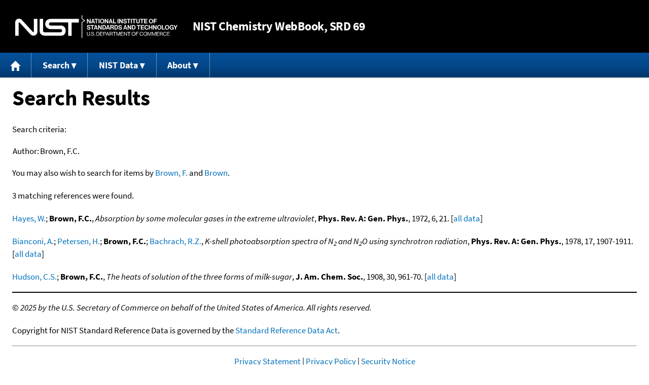

--- FILE ---
content_type: application/javascript; charset=UTF-8
request_url: https://webbook.nist.gov/cdn-cgi/challenge-platform/h/b/scripts/jsd/13c98df4ef2d/main.js?
body_size: 4568
content:
window._cf_chl_opt={VnHPF6:'b'};~function(w0,c,y,g,I,D,V,H){w0=m,function(a,B,wg,h,s,O){for(wg={a:290,B:337,s:305,O:262,W:255,n:261,v:239,K:230,z:269},h=m,s=a();!![];)try{if(O=parseInt(h(wg.a))/1*(parseInt(h(wg.B))/2)+parseInt(h(wg.s))/3+-parseInt(h(wg.O))/4+-parseInt(h(wg.W))/5+-parseInt(h(wg.n))/6+-parseInt(h(wg.v))/7+parseInt(h(wg.K))/8*(parseInt(h(wg.z))/9),O===B)break;else s.push(s.shift())}catch(W){s.push(s.shift())}}(d,109188),c=this||self,y=c[w0(252)],g={},g[w0(293)]='o',g[w0(236)]='s',g[w0(306)]='u',g[w0(298)]='z',g[w0(283)]='n',g[w0(302)]='I',g[w0(333)]='b',I=g,c[w0(318)]=function(B,s,O,W,wv,wn,wW,wm,z,N,F,Y,j,E){if(wv={a:248,B:263,s:326,O:248,W:273,n:307,v:243,K:273,z:307,N:243,b:231,F:228,Y:317,j:226,E:265},wn={a:316,B:317,s:311},wW={a:278,B:304,s:340,O:291},wm=w0,s===null||s===void 0)return W;for(z=l(s),B[wm(wv.a)][wm(wv.B)]&&(z=z[wm(wv.s)](B[wm(wv.O)][wm(wv.B)](s))),z=B[wm(wv.W)][wm(wv.n)]&&B[wm(wv.v)]?B[wm(wv.K)][wm(wv.z)](new B[(wm(wv.N))](z)):function(G,wa,R){for(wa=wm,G[wa(wn.a)](),R=0;R<G[wa(wn.B)];G[R]===G[R+1]?G[wa(wn.s)](R+1,1):R+=1);return G}(z),N='nAsAaAb'.split('A'),N=N[wm(wv.b)][wm(wv.F)](N),F=0;F<z[wm(wv.Y)];Y=z[F],j=A(B,s,Y),N(j)?(E='s'===j&&!B[wm(wv.j)](s[Y]),wm(wv.E)===O+Y?K(O+Y,j):E||K(O+Y,s[Y])):K(O+Y,j),F++);return W;function K(G,R,wd){wd=m,Object[wd(wW.a)][wd(wW.B)][wd(wW.s)](W,R)||(W[R]=[]),W[R][wd(wW.O)](G)}},D=w0(327)[w0(229)](';'),V=D[w0(231)][w0(228)](D),c[w0(332)]=function(B,s,wz,wB,O,W,n,v){for(wz={a:313,B:317,s:317,O:300,W:291,n:242},wB=w0,O=Object[wB(wz.a)](s),W=0;W<O[wB(wz.B)];W++)if(n=O[W],n==='f'&&(n='N'),B[n]){for(v=0;v<s[O[W]][wB(wz.s)];-1===B[n][wB(wz.O)](s[O[W]][v])&&(V(s[O[W]][v])||B[n][wB(wz.W)]('o.'+s[O[W]][v])),v++);}else B[n]=s[O[W]][wB(wz.n)](function(K){return'o.'+K})},H=function(wR,wG,wE,wj,wY,wp,B,s,O){return wR={a:303,B:335},wG={a:276,B:276,s:291,O:276,W:276,n:276,v:271,K:281,z:291,N:281,b:276},wE={a:317},wj={a:279},wY={a:317,B:281,s:278,O:304,W:340,n:278,v:340,K:278,z:304,N:340,b:279,F:291,Y:279,j:291,E:291,G:279,R:276,Q:304,T:340,e:279,C:291,L:291,J:279,U:291,P:291,wj:271},wp=w0,B=String[wp(wR.a)],s={'h':function(W,wb){return wb={a:274,B:281},null==W?'':s.g(W,6,function(n,wu){return wu=m,wu(wb.a)[wu(wb.B)](n)})},'g':function(W,K,z,wk,N,F,Y,j,E,G,R,Q,T,C,L,J,U,P){if(wk=wp,null==W)return'';for(F={},Y={},j='',E=2,G=3,R=2,Q=[],T=0,C=0,L=0;L<W[wk(wY.a)];L+=1)if(J=W[wk(wY.B)](L),Object[wk(wY.s)][wk(wY.O)][wk(wY.W)](F,J)||(F[J]=G++,Y[J]=!0),U=j+J,Object[wk(wY.n)][wk(wY.O)][wk(wY.v)](F,U))j=U;else{if(Object[wk(wY.K)][wk(wY.z)][wk(wY.N)](Y,j)){if(256>j[wk(wY.b)](0)){for(N=0;N<R;T<<=1,C==K-1?(C=0,Q[wk(wY.F)](z(T)),T=0):C++,N++);for(P=j[wk(wY.Y)](0),N=0;8>N;T=T<<1|1.55&P,C==K-1?(C=0,Q[wk(wY.j)](z(T)),T=0):C++,P>>=1,N++);}else{for(P=1,N=0;N<R;T=T<<1|P,K-1==C?(C=0,Q[wk(wY.E)](z(T)),T=0):C++,P=0,N++);for(P=j[wk(wY.G)](0),N=0;16>N;T=P&1|T<<1,K-1==C?(C=0,Q[wk(wY.E)](z(T)),T=0):C++,P>>=1,N++);}E--,0==E&&(E=Math[wk(wY.R)](2,R),R++),delete Y[j]}else for(P=F[j],N=0;N<R;T=T<<1.79|1.11&P,C==K-1?(C=0,Q[wk(wY.F)](z(T)),T=0):C++,P>>=1,N++);j=(E--,0==E&&(E=Math[wk(wY.R)](2,R),R++),F[U]=G++,String(J))}if(j!==''){if(Object[wk(wY.n)][wk(wY.Q)][wk(wY.T)](Y,j)){if(256>j[wk(wY.e)](0)){for(N=0;N<R;T<<=1,K-1==C?(C=0,Q[wk(wY.C)](z(T)),T=0):C++,N++);for(P=j[wk(wY.Y)](0),N=0;8>N;T=T<<1|1.07&P,C==K-1?(C=0,Q[wk(wY.L)](z(T)),T=0):C++,P>>=1,N++);}else{for(P=1,N=0;N<R;T=P|T<<1,K-1==C?(C=0,Q[wk(wY.L)](z(T)),T=0):C++,P=0,N++);for(P=j[wk(wY.J)](0),N=0;16>N;T=T<<1|P&1.06,K-1==C?(C=0,Q[wk(wY.C)](z(T)),T=0):C++,P>>=1,N++);}E--,E==0&&(E=Math[wk(wY.R)](2,R),R++),delete Y[j]}else for(P=F[j],N=0;N<R;T=T<<1.87|P&1,K-1==C?(C=0,Q[wk(wY.U)](z(T)),T=0):C++,P>>=1,N++);E--,E==0&&R++}for(P=2,N=0;N<R;T=1&P|T<<1,C==K-1?(C=0,Q[wk(wY.F)](z(T)),T=0):C++,P>>=1,N++);for(;;)if(T<<=1,K-1==C){Q[wk(wY.P)](z(T));break}else C++;return Q[wk(wY.wj)]('')},'j':function(W,wc){return wc=wp,null==W?'':W==''?null:s.i(W[wc(wE.a)],32768,function(n,wy){return wy=wc,W[wy(wj.a)](n)})},'i':function(W,K,z,wZ,N,F,Y,j,E,G,R,Q,T,C,L,J,P,U){for(wZ=wp,N=[],F=4,Y=4,j=3,E=[],Q=z(0),T=K,C=1,G=0;3>G;N[G]=G,G+=1);for(L=0,J=Math[wZ(wG.a)](2,2),R=1;J!=R;U=Q&T,T>>=1,T==0&&(T=K,Q=z(C++)),L|=(0<U?1:0)*R,R<<=1);switch(L){case 0:for(L=0,J=Math[wZ(wG.a)](2,8),R=1;J!=R;U=Q&T,T>>=1,0==T&&(T=K,Q=z(C++)),L|=(0<U?1:0)*R,R<<=1);P=B(L);break;case 1:for(L=0,J=Math[wZ(wG.B)](2,16),R=1;J!=R;U=T&Q,T>>=1,0==T&&(T=K,Q=z(C++)),L|=(0<U?1:0)*R,R<<=1);P=B(L);break;case 2:return''}for(G=N[3]=P,E[wZ(wG.s)](P);;){if(C>W)return'';for(L=0,J=Math[wZ(wG.O)](2,j),R=1;J!=R;U=Q&T,T>>=1,T==0&&(T=K,Q=z(C++)),L|=(0<U?1:0)*R,R<<=1);switch(P=L){case 0:for(L=0,J=Math[wZ(wG.W)](2,8),R=1;J!=R;U=T&Q,T>>=1,0==T&&(T=K,Q=z(C++)),L|=(0<U?1:0)*R,R<<=1);N[Y++]=B(L),P=Y-1,F--;break;case 1:for(L=0,J=Math[wZ(wG.n)](2,16),R=1;R!=J;U=T&Q,T>>=1,T==0&&(T=K,Q=z(C++)),L|=R*(0<U?1:0),R<<=1);N[Y++]=B(L),P=Y-1,F--;break;case 2:return E[wZ(wG.v)]('')}if(F==0&&(F=Math[wZ(wG.W)](2,j),j++),N[P])P=N[P];else if(Y===P)P=G+G[wZ(wG.K)](0);else return null;E[wZ(wG.z)](P),N[Y++]=G+P[wZ(wG.N)](0),F--,G=P,0==F&&(F=Math[wZ(wG.b)](2,j),j++)}}},O={},O[wp(wR.B)]=s.h,O}(),M();function i(wo,w2,a,B,s,O){return wo={a:310,B:237,s:309},w2=w0,a=c[w2(wo.a)],B=3600,s=Math[w2(wo.B)](+atob(a.t)),O=Math[w2(wo.B)](Date[w2(wo.s)]()/1e3),O-s>B?![]:!![]}function X(wN,ws,s,O,W,n,v){ws=(wN={a:284,B:241,s:324,O:308,W:238,n:250,v:325,K:253,z:336,N:289,b:315,F:339},w0);try{return s=y[ws(wN.a)](ws(wN.B)),s[ws(wN.s)]=ws(wN.O),s[ws(wN.W)]='-1',y[ws(wN.n)][ws(wN.v)](s),O=s[ws(wN.K)],W={},W=BAnB4(O,O,'',W),W=BAnB4(O,O[ws(wN.z)]||O[ws(wN.N)],'n.',W),W=BAnB4(O,s[ws(wN.b)],'d.',W),y[ws(wN.n)][ws(wN.F)](s),n={},n.r=W,n.e=null,n}catch(K){return v={},v.r={},v.e=K,v}}function m(w,a,B){return B=d(),m=function(s,p,u){return s=s-226,u=B[s],u},m(w,a)}function S(a,B,wV,wD,wl,wA,w3,s,O){wV={a:310,B:294,s:287,O:296,W:330,n:260,v:233,K:247,z:246,N:244,b:292,F:288,Y:282,j:341,E:335,G:329},wD={a:301},wl={a:314,B:323,s:264},wA={a:244},w3=w0,s=c[w3(wV.a)],O=new c[(w3(wV.B))](),O[w3(wV.s)](w3(wV.O),w3(wV.W)+c[w3(wV.n)][w3(wV.v)]+w3(wV.K)+s.r),s[w3(wV.z)]&&(O[w3(wV.N)]=5e3,O[w3(wV.b)]=function(w4){w4=w3,B(w4(wA.a))}),O[w3(wV.F)]=function(w5){w5=w3,O[w5(wl.a)]>=200&&O[w5(wl.a)]<300?B(w5(wl.B)):B(w5(wl.s)+O[w5(wl.a)])},O[w3(wV.Y)]=function(w6){w6=w3,B(w6(wD.a))},O[w3(wV.j)](H[w3(wV.E)](JSON[w3(wV.G)](a)))}function Z(a,wI,w1){return wI={a:277},w1=w0,Math[w1(wI.a)]()<a}function x(s,O,wr,wf,W,n,v){if(wr={a:267,B:246,s:323,O:312,W:227,n:240,v:323,K:319,z:268,N:312,b:227,F:334,Y:297},wf=w0,W=wf(wr.a),!s[wf(wr.B)])return;O===wf(wr.s)?(n={},n[wf(wr.O)]=W,n[wf(wr.W)]=s.r,n[wf(wr.n)]=wf(wr.v),c[wf(wr.K)][wf(wr.z)](n,'*')):(v={},v[wf(wr.N)]=W,v[wf(wr.b)]=s.r,v[wf(wr.n)]=wf(wr.F),v[wf(wr.Y)]=O,c[wf(wr.K)][wf(wr.z)](v,'*'))}function f(O,W,wH,w7,n,v,K,z,N,b,F,Y){if(wH={a:272,B:334,s:310,O:330,W:260,n:233,v:331,K:251,z:294,N:287,b:296,F:244,Y:292,j:245,E:260,G:286,R:299,Q:266,T:259,e:260,C:342,L:270,J:260,U:322,P:320,wM:234,wx:312,wt:328,wO:341,wW:335},w7=w0,!Z(.01))return![];v=(n={},n[w7(wH.a)]=O,n[w7(wH.B)]=W,n);try{K=c[w7(wH.s)],z=w7(wH.O)+c[w7(wH.W)][w7(wH.n)]+w7(wH.v)+K.r+w7(wH.K),N=new c[(w7(wH.z))](),N[w7(wH.N)](w7(wH.b),z),N[w7(wH.F)]=2500,N[w7(wH.Y)]=function(){},b={},b[w7(wH.j)]=c[w7(wH.E)][w7(wH.G)],b[w7(wH.R)]=c[w7(wH.W)][w7(wH.Q)],b[w7(wH.T)]=c[w7(wH.e)][w7(wH.C)],b[w7(wH.L)]=c[w7(wH.J)][w7(wH.U)],F=b,Y={},Y[w7(wH.P)]=v,Y[w7(wH.wM)]=F,Y[w7(wH.wx)]=w7(wH.wt),N[w7(wH.wO)](H[w7(wH.wW)](Y))}catch(j){}}function M(wL,wC,wT,wq,a,B,s,O,W){if(wL={a:310,B:246,s:254,O:235,W:257,n:257,v:321,K:232,z:232},wC={a:254,B:235,s:232},wT={a:280},wq=w0,a=c[wq(wL.a)],!a)return;if(!i())return;(B=![],s=a[wq(wL.B)]===!![],O=function(wi,n){if(wi=wq,!B){if(B=!![],!i())return;n=X(),S(n.r,function(v){x(a,v)}),n.e&&f(wi(wT.a),n.e)}},y[wq(wL.s)]!==wq(wL.O))?O():c[wq(wL.W)]?y[wq(wL.n)](wq(wL.v),O):(W=y[wq(wL.K)]||function(){},y[wq(wL.z)]=function(wS){wS=wq,W(),y[wS(wC.a)]!==wS(wC.B)&&(y[wS(wC.s)]=W,O())})}function o(B,s,wM,w8){return wM={a:258,B:258,s:278,O:338,W:340,n:300,v:249},w8=w0,s instanceof B[w8(wM.a)]&&0<B[w8(wM.B)][w8(wM.s)][w8(wM.O)][w8(wM.W)](s)[w8(wM.n)](w8(wM.v))}function l(B,wO,ww,s){for(wO={a:326,B:313,s:295},ww=w0,s=[];B!==null;s=s[ww(wO.a)](Object[ww(wO.B)](B)),B=Object[ww(wO.s)](B));return s}function d(wJ){return wJ='symbol,chlApiUrl,indexOf,xhr-error,bigint,fromCharCode,hasOwnProperty,463338bFrFtg,undefined,from,display: none,now,__CF$cv$params,splice,source,keys,status,contentDocument,sort,length,BAnB4,parent,errorInfoObject,DOMContentLoaded,mAxV0,success,style,appendChild,concat,_cf_chl_opt;WVJdi2;tGfE6;eHFr4;rZpcH7;DMab5;uBWD2;TZOO6;NFIEc5;SBead5;rNss8;ssnu4;WlNXb1;QNPd6;BAnB4;Jxahl3;fLDZ5;fAvt5,jsd,stringify,/cdn-cgi/challenge-platform/h/,/b/ov1/0.970112589914573:1764198726:kjmgWPO_pvEpJ1gUqM65ZybnDvm5QbHnNg61bUeXCAw/,Jxahl3,boolean,error,EvGIg,clientInformation,22loDWZo,toString,removeChild,call,send,BHcSU3,isNaN,sid,bind,split,40JnclMF,includes,onreadystatechange,VnHPF6,chctx,loading,string,floor,tabIndex,968184yQlkIW,event,iframe,map,Set,timeout,chlApiSitekey,api,/jsd/oneshot/13c98df4ef2d/0.970112589914573:1764198726:kjmgWPO_pvEpJ1gUqM65ZybnDvm5QbHnNg61bUeXCAw/,Object,[native code],body,/invisible/jsd,document,contentWindow,readyState,280970YrEZju,function,addEventListener,Function,chlApiRumWidgetAgeMs,_cf_chl_opt,461298zVqXSo,653452aSVIdl,getOwnPropertyNames,http-code:,d.cookie,NUDr6,cloudflare-invisible,postMessage,390645mvCZoZ,chlApiClientVersion,join,msg,Array,Dfr+xVgN2RnuKmGjOTqJIXab4dv5-lFh9YCkE7ts$6Q310oiSzLZyP8cBeAMHWUpw,isArray,pow,random,prototype,charCodeAt,error on cf_chl_props,charAt,onerror,number,createElement,catch,wfJU3,open,onload,navigator,15679vBdFWW,push,ontimeout,object,XMLHttpRequest,getPrototypeOf,POST,detail'.split(','),d=function(){return wJ},d()}function A(B,s,O,wt,w9,W){w9=(wt={a:285,B:273,s:275,O:273,W:256},w0);try{return s[O][w9(wt.a)](function(){}),'p'}catch(n){}try{if(null==s[O])return s[O]===void 0?'u':'x'}catch(v){return'i'}return B[w9(wt.B)][w9(wt.s)](s[O])?'a':s[O]===B[w9(wt.O)]?'p5':!0===s[O]?'T':!1===s[O]?'F':(W=typeof s[O],w9(wt.W)==W?o(B,s[O])?'N':'f':I[W]||'?')}}()